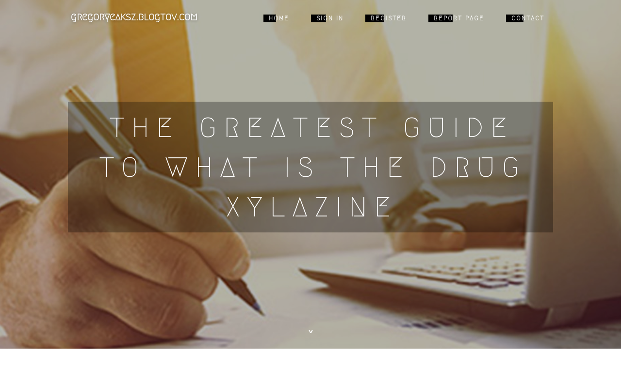

--- FILE ---
content_type: text/html; charset=UTF-8
request_url: https://gregoryeaksz.blogtov.com/7565698/the-greatest-guide-to-what-is-the-drug-xylazine
body_size: 5103
content:
<!DOCTYPE html>
<!--[if IE 8]><html class="lt-ie10 lt-ie9 no-js" prefix="og: https://ogp.me/ns#" lang="en"><![endif]-->
<!--[if IE 9]><html class="lt-ie10 no-js" prefix="og: https://ogp.me/ns#" lang="en"><![endif]-->
<!--[if gt IE 9]><!--><html class="no-js" prefix="og: https://ogp.me/ns#" lang="en"><!--<![endif]-->
<head>
<meta charset="utf-8"><meta http-equiv="X-UA-Compatible" content="IE=edge,chrome=1">
<title>The Greatest Guide To what is the drug xylazine</title>
<meta name="viewport" content="width=device-width,initial-scale=1,viewport-fit=cover">
<meta name="msapplication-tap-highlight" content="no">
<link href="https://cloud.blogtov.com/blog/cdn/style.css" rel="stylesheet">
<meta name="generator" content="blogtov.com">
<meta name="format-detection" content="telephone=no">
<meta property="og:url" content="https://gregoryeaksz.blogtov.com/7565698/the-greatest-guide-to-what-is-the-drug-xylazine">
<meta property="og:title" content="The Greatest Guide To what is the drug xylazine">
<meta property="og:type" content="article">
<meta property="og:description" content="The Greatest Guide To what is the drug xylazine">
<meta property="og:site_name" content="blogtov.com">
<meta property="og:image" content="https://cloud.blogtov.com/blog/images/img05.jpg">
<link rel="canonical" href="https://gregoryeaksz.blogtov.com/7565698/the-greatest-guide-to-what-is-the-drug-xylazine" />
<link href="https://cloud.blogtov.com/favicon.ico" rel="shortcut icon" />
</head>
<body class="layout-01 wtf-homepage">
<div class="wnd-page color-red">

<div id="wrapper">

<header id="header">
<div id="layout-section" class="section header header-01 cf design-01 section-media">
<div class="nav-line initial-state cf wnd-fixed">
<div class="section-inner">
<div class="logo logo-default wnd-font-size-90 proxima-nova">
<div class="logo-content">
<div class="text-content-outer"><span class="text-content"><a class="blog_home_link" href="https://gregoryeaksz.blogtov.com"><strong>gregoryeaksz.blogtov.com</strong></a></span>
</div></div></div>

<nav id="menu" role="navigation"><div class="menu-not-loaded">

<ul class="level-1"><li class="wnd-active wnd-homepage">
<li><a href="https://blogtov.com"><span>Home</span></a></li>
<li><a href="https://blogtov.com/sign-in"><span>Sign In</span></a></li>
<li><a href="https://blogtov.com/register"><span>Register</span></a></li>
<li><a href="https://blogtov.com/report"><span>Report page</span></a></li>
<li><a href="https://blogtov.com/contact"><span>Contact</span></a></li>
</ul><span class="more-text">More</span>
</div>
</nav>
  <span style="width:100px; display:none; height:100px; "><a href="https://blogtov.com/new-posts?1">1</a><a href="https://blogtov.com/new-posts?2">2</a><a href="https://blogtov.com/new-posts?3">3</a><a href="https://blogtov.com/new-posts?4">4</a><a href="https://blogtov.com/new-posts?5">5</a></span>

<div id="menu-mobile" class="hidden"><a href="#" id="menu-submit"><span></span>Menu</a></div>

</div>
</div>

</div>
</header>
<main id="main" class="cf" role="main">
<div class="section-wrapper cf">
<div class="section-wrapper-content cf"><div class="section header header-01 cf design-01 section-media wnd-background-image">
<div class="section-bg">
<div class="section-bg-layer wnd-background-image  bgpos-top-center bgatt-scroll" style="background-image:url('https://cloud.blogtov.com/blog/images/img05.jpg')"></div>
<div class="section-bg-layer section-bg-overlay overlay-black-light"></div>
</div>

<div class="header-content cf">
<div class="header-claim">
<div class="claim-content">
<div class="claim-inner">
<div class="section-inner">
<h1><span class="styled-inline-text claim-borders playfair-display"><span><span>THE GREATEST GUIDE TO WHAT IS THE DRUG XYLAZINE</span></span></span></h1>
</div></div></div></div>

<a href="" class="more"></a>

</div>
<div class="header-gradient"></div>
</div><section class="section default-01 design-01 section-white"><div class="section-bg">
<div class="section-bg-layer">

</div>
<div class="section-bg-layer section-bg-overlay"></div>
</div>
<div class="section-inner">
<div class="content cf">
<div>
<div class="column-wrapper cf">
<div><div class="column-content pr" style="width:100%;">
<div><div class="text cf design-01">


<div class="text-content">
<h1><font style="font-size:170%">The Greatest Guide To what is the drug xylazine</font></h1>
<h2>The Greatest Guide To what is the drug xylazine</h2>
<h3><em>Blog Article</em></h3>

<p>Should you miss out on an appointment to get penicillin G benzathine and penicillin G procaine injection, get in touch with your medical professional immediately.<br><br>Unger: Hello there and welcome for the AMA Update video clip and podcast. Right now, we're referring to the risks of fentanyl coupled with xylazine and what physicians need to have to be aware of.<br><br>Constantly speak to your Health care company to ensure the information shown on this web site relates to your own situations.<br><br>Inform your Health care company about any healthcare affliction you've. Also convey to her or him For anyone who is presently breastfeeding. Your service provider will let you know when you can begin injectable contraception.<br><br>Additionally, xylazine was uncovered for being prevalent. Among the designer benzodiazepines, etizolam and clonazolam metabolites ended up the most commonly detected.[nine] Ethnographic accounts show that xylazine poses grave threats for PWID. Quite a few a short while ago revealed studies suggest that The proportion of deaths involving xylazine or uncovered to get xylazine as well as other drugs of abuse and overdose is steeply climbing.<br><br>Preferably, this sort of an antidote would also be appropriate with or successful versus the concomitant opioids ordinarily mixed with xylazine.<br><br>Describe the medical presentation, critical Bodily Examination conclusions, and administration problems of xylazine toxicity, including the restrictions of classic opioid reversal brokers.<br><br>People who come to be contaminated with HIV even though acquiring Apretude for PrEP must changeover to an entire HIV cure regimen. The drug labeling also consists of warnings and safety measures relating to hypersensitivity reactions, hepatotoxicity (liver injury) and depressive disorders.<br><br>Antibiotics including penicillin G benzathine and penicillin G procaine injection will likely not operate for colds, flu, or other viral bacterial infections. Having antibiotics when they are not wanted increases your risk of acquiring an an infection afterwards that resists antibiotic treatment.<br><br>It has been noted that xylazine addiction is even more powerful than opioid addiction, such as fentanyl. The extended effects of xylazine may possibly boost habit and dependency, complicating recovery.<br><br>Penicillin G benzathine has a very lower solubility and, thus, the drug is <a href="https://what-type-of-drug-is-xyla29274.madmouseblog.com/7559713/injection-benzathine-fundamentals-explained">read more</a> bit by bit released from intramuscular injection web sites.<br><br>A 37-year-old lady was admitted to some healthcare facility in Philadelphia due to massive, necrotic, and foul-smelling ulcers on both equally legs. She experienced a heritage of intravenous drug use and noted employing somewhere around ten bags of intravenous fentanyl or heroin everyday. Contamination of fentanyl and heroin with xylazine is frequent In Philadelphia. She explained to the Medical doctors that she normally injected the drugs in to the veins in her hands but occasionally injected them into her legs.<br><br>Unger: Properly, let's chat a bit more about the program. You announced the designation in April and created a response program in July. Did you may have unique small-expression targets <a href="https://knoxzkqql.like-blogs.com/26969511/considerations-to-know-about-what-drug-class-is-xylazine">here</a> in mind? And possess there been any noteworthy achievements considering the fact that April that you can convey to us about?<br><br>To lower the development of drug-resistant microorganisms and sustain the usefulness of Bicillin L-A and also other antibacterial drugs, Bicillin L-A need to be made use of only to deal with or avoid infections that are demonstrated or strongly suspected for being caused by micro organism.</p>
<a href="https://remove.backlinks.live" target="_blank">Report this page</a>
</div>

<div style="display:none"><a href="https://wefcec336.blogtov.com/20181743/ativar-placar-ao-vivo">1</a><a href="https://trentonpbks630730.blogtov.com/20181742/%E0%B8%94-%E0%B8%AB%E0%B8%99-%E0%B8%87%E0%B8%9F%E0%B8%A3-%E0%B9%84%E0%B8%A1-%E0%B8%A1-%E0%B9%82%E0%B8%86%E0%B8%A9%E0%B8%93%E0%B8%B2%E0%B8%81-%E0%B8%9A-okmovie">2</a><a href="https://jimbdvq574062.blogtov.com/20181741/comprehending-ai-ethical-boundaries">3</a><a href="https://umairmmzu387588.blogtov.com/20181740/ace-your-card-game-with-yono-rummy">4</a><a href="https://sextreffen43776.blogtov.com/20181739/gierige-h-uuml-bsches-dame-beim-schwanzlutschen">5</a><a href="https://cruzbkdsm.blogtov.com/20181738/dans-ceci-globe-parmi-dilatation-du-divertissement-num%C3%A9rique-un-conseiller-complet-assur%C3%A9s-exp%C3%A9riences-de-casino-chez-strie">6</a><a href="https://penang-airport-15-2855443.blogtov.com/20181737/penang-airport-15-28">7</a><a href="https://wefcec336.blogtov.com/20181736/placar-do-jogo-do-flamengo-hoje-ao-vivo">8</a><a href="https://jadaqdtq842550.blogtov.com/20181735/an-unbiased-view-of-sedgars-vereeniging">9</a><a href="https://brianbevj352570.blogtov.com/20181734/cocodamol-ett-vanligt-sm%C3%A4rtstillande-i-sverige">10</a><a href="https://kallumvrwl175036.blogtov.com/20181733/stylish-kitchen-renovation-ideas-on-a-budget">11</a><a href="https://junaidyklg829943.blogtov.com/20181732/try-your-fortune-at-88m-casino">12</a><a href="https://deannascko377484.blogtov.com/20181731/okay-please-provide-the-keywords-first-i-need-the-keywords-to-create-the-article-paragraph-in-spintax-format-as-you-described-once-you-give-me-the-keywords-i-will-generate-the-paragraph">13</a><a href="https://brianfwze238869.blogtov.com/20181730/%D8%B3%D8%A7%D9%8A%D8%AA%D9%88%D8%AA%D9%83-%D8%A7%D9%84%D8%B3%D8%B9%D9%88%D8%AF%D9%8A%D9%87-10-%D9%86%D8%B5%D8%A7%D8%A6%D8%AD-%D9%85%D9%86-%D8%A7%D9%84%D9%86%D8%B3%D8%A7%D8%A1-%D8%A7%D9%84%D9%85%D8%AC%D8%B1%D8%A8%D8%A7%D8%AA">14</a><a href="https://wefcec336.blogtov.com/20181729/resultado-dos-jogos-de-hoje-com-placar-ao-vivo">15</a></div>

</div></div></div></div></div></div></div></div>
</section>
</div></div>

</main>
<footer id="footer" class="cf">
<div class="section-wrapper cf">
<div class="section-wrapper-content cf"><div class="section footer-01 design-01 section-white">
<div class="section-bg">
<div class="section-bg-layer">
</div>
<div class="section-bg-layer section-bg-overlay"></div>
</div>

<div class="footer-columns">

<div class="section-inner">
<div class="column-box column-content pr">
<div class="content cf wnd-no-cols">
<div>
<div class="text cf design-01">

<div class="form block cf design-01">
<form action="" method="post" _lpchecked="1">
<fieldset class="form-fieldset">
<div><div class="form-input form-text cf wnd-form-field wnd-required">
<label for="field-wnd_ShortTextField_297219"><span class="inline-text"><span>Your Name</span></span></label>
<input id="field-wnd_ShortTextField_297219" name="wnd_ShortTextField_297219" required="" value="" type="text" maxlength="150">
</div><div class="form-input form-email cf wnd-form-field wnd-required">
<label for="field-wnd_EmailField_792175"><span class="inline-text"><span>Email</span></span></label>
<input id="field-wnd_EmailField_792175" name="wnd_EmailField_792175" required="" value="@" type="email" maxlength="255">
</div><div class="form-input form-textarea cf wnd-form-field">
<label for="field-wnd_LongTextField_298580"><span class="inline-text"><span>Comment</span></span></label>
<textarea rows="5" id="field-wnd_LongTextField_298580" name="wnd_LongTextField_298580" placeholder="Enter your comment..."></textarea>
</div></div>
</fieldset>
<div class="form-submit cf button-01"><button type="submit" name="send" value="wnd_FormBlock_859870"><span class="text">Submit</span></button></div>
</form>

</div></div></div></div></div>

<div class="column-box column-content pr">
<div class="content cf wnd-no-cols">
<div>
<div class="text cf design-01">
<div class="text-content"><h1>Comments</h1>

<h2>Unique visitors</h2>
<p>621 Visitors</p>
<h2>Report page</h2>
<p><a href="https://blogtov.com/report" target="_blank" rel="nofollow" >Report website</a></p>
<h2>Contact Us</h2>
<p><a href="https://blogtov.com/contact" target="_blank" rel="nofollow" >Contact</a></p>
</div></div></div></div></div>

<div class="column-box column-content pr">
<div class="map block design-01" style="margin-left:0%;margin-right:0%;">
<div class="map-content" id="wnd_MapBlock_872894_container" style="position:relative;padding-bottom:97.67%;">

</div>
</div>
</div>
</div>
<div class="background-stripe"></div>
</div>
    

<div class="footer-line">
<div class="section-inner">
<div class="footer-texts">
<div class="copyright cf">
<div class="copyright-content">
<span class="inline-text">
<span>© 2026&nbsp;All rights reserved</span>
</span>
</div>
</div>
<div class="system-footer cf">
<div class="system-footer-content"><div class="sf">
<div class="sf-content">Powered by <a href="https://blogtov.com" rel="nofollow" target="_blank">blogtov.com</a></div>
</div></div>
</div>
</div>
<div class="lang-select cf">
</div></div></div></div></div></div>

</footer>
</div>
</div>
<div id="fe_footer">
<span style="display: none;"><a href="https://blogtov.com/forum">forum</a></span>
<div id="fe_footer_left"><a href="https://blogtov.com/register" target="_blank">Make a website for free</a></div><a id="fe_footer_right" href="https://blogtov.com/sign-in" target="_blank">Webiste Login</a>
</div>
<script defer src="https://static.cloudflareinsights.com/beacon.min.js/vcd15cbe7772f49c399c6a5babf22c1241717689176015" integrity="sha512-ZpsOmlRQV6y907TI0dKBHq9Md29nnaEIPlkf84rnaERnq6zvWvPUqr2ft8M1aS28oN72PdrCzSjY4U6VaAw1EQ==" data-cf-beacon='{"version":"2024.11.0","token":"e42d719c25b348afa065f90b923814c8","r":1,"server_timing":{"name":{"cfCacheStatus":true,"cfEdge":true,"cfExtPri":true,"cfL4":true,"cfOrigin":true,"cfSpeedBrain":true},"location_startswith":null}}' crossorigin="anonymous"></script>
</body>
</html>